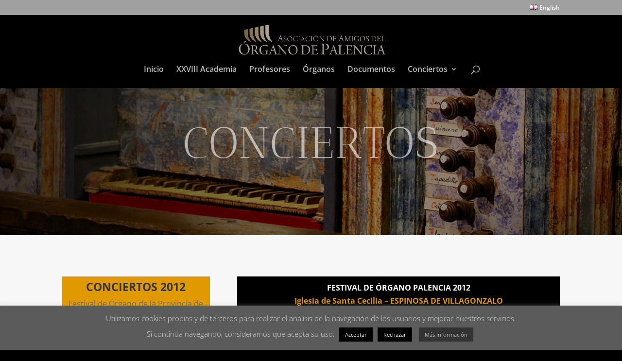

--- FILE ---
content_type: text/css
request_url: http://www.aaopalencia.org/wp-content/themes/Divi-child/style.css?ver=4.19.5
body_size: 1174
content:
/*
 Theme Name:     Divi - GOBOOK
 Theme URI:      http://www.gobook.es
 Description:    Tema hijo para el tema Divi de elegant themes 
 Author:         gobook.es
 Author URI:     http://www.gobook.es
 Template:       Divi
 Version:        1.0.0
*/
#top-menu .current-menu-item a::before,
#top-menu .current_page_item a::before {
 content: "";
 position: absolute;
 z-index: 2;
 left: 0;
 right: 0;
}
#top-menu li a:before {
 content: "";
 position: absolute;
 z-index: -2;
 left: 0;
 right: 100%;
 bottom: 50%;
 background: #4c1925; /*** COLOR DE LA LINEA INFERIOR ***/
 height: 3px; /*** GROSOR DE LA LINEA INFERIOR ***/
 -webkit-transition-property: right;
 transition-property: right;
 -webkit-transition-duration: 0.3s;
 transition-duration: 0.3s;
 -webkit-transition-timing-function: ease-out;
 transition-timing-function: ease-out;
}
#top-menu li a:hover {
 opacity: 1 !important;
}
#top-menu li a:hover:before {
 right: 0;
}
#top-menu li li a:before {
 bottom: 10%;
}
.page-id-461 #et-top-navigation {
display: none;
}
.page-id-473 #et-top-navigation {
display: none;
}
#et-info {
    float: right;
}
#footer-info {
float: left;
width:100%;
    text-align: center;
}